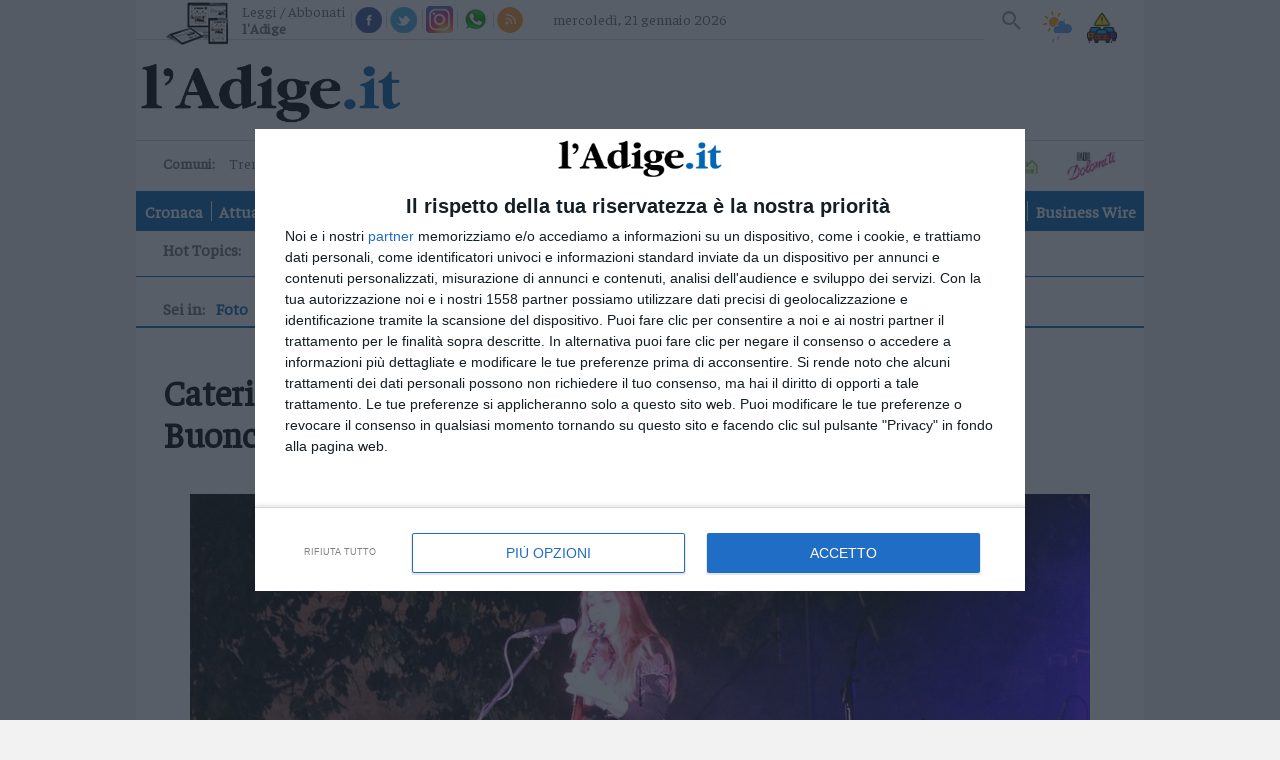

--- FILE ---
content_type: text/html;charset=utf-8
request_url: https://www.ladige.it/foto/caterina-cropelli-riscalda-con-la-musica-il-castello-del-buonconsiglio-applausi-alla-cantautrice-trentina-1.3780964
body_size: 18652
content:
  <!doctype html>
<html lang="it" itemscope itemtype="https://schema.org/WebPage">
        <head>
    <meta charset="utf-8" />
                                          <title>Caterina Cropelli riscalda con la musica il Castello del Buonconsiglio: applausi alla cantautrice trentina - Foto | l'Adige.it</title>
          <meta name="robots" content="index, follow" />
                <link rel="canonical" href="https://www.ladige.it/foto/caterina-cropelli-riscalda-con-la-musica-il-castello-del-buonconsiglio-applausi-alla-cantautrice-trentina-1.3780964" />
    <meta name="language" content="Italiano" />
          <meta name="description" content="&quot;Casteld&igrave; sera&quot; ha proposto ieri, venerd&igrave; 10 maggio, un apprezzato concerto della nota cantautrice trentina Caterina Cropelli, nella suggestiva cornice dei Giardini di Castelvecchio, al Buonconsiglio. Oltre trecento le persone che hanno applaudito la giovane artista nonesa (qui ieri sera, nelle foto di Gabriele Margon), andata in scena in un evento organizzato nell'ambito delle celebrazioni del Centenario del museo del Castello. Caterina Cropelli tra i giovani talenti della musica italiana, dopo l&rsquo;esperienza in gara a X-Factor nel 2016, ha conquistato le principali playlist di Spotify (New Music Friday, Indie Italia, Scuola Indie, Best of Indie Italia 2020), superando i 3 milioni di stream sulla piattaforma con il suo omonimo album d&rsquo;esordio uscito a marzo 2020. Forte da sempre di un&rsquo;intensa attivit&agrave; live, che l&rsquo;ha portata negli anni a realizzare importanti aperture per artisti come Max Gazz&egrave;, Carmen Consoli, Irene Grandi, Cristina Don&agrave;, Simone Cristicchi, Fulminacci e molti altri. Il 25 novembre 2022 esce il suo secondo disco &ldquo;In Queste Stanze Piene&rdquo;. Un viaggio inaugurato con i primi estratti &ldquo;La promessa&rdquo;, &ldquo;Abitudini&rdquo;, &ldquo;La vita davanti&rdquo; e &ldquo;Povera me&rdquo;, singoli che hanno confermato gli importanti numeri di stream e pubblico dal vivo di Caterina. L&rsquo;etichetta discografica &egrave; sempre Fiabamusic. La produzione artistica &egrave; del romano d&rsquo;adozione Clemente Ferrari (gi&agrave; arrangiatore per Max Gazz&egrave; e Fiorella Mannoia). Il disco vede anche le collaborazioni con Gio Evan per il brano &ldquo;Groenlandia&rdquo; e Anansi per &ldquo;Casa mia&rdquo;. Esce il 22 febbraio 2024 il suo nuovo singolo &ldquo;Il Corso Di Sci&rdquo;. Il brano scritto da Caterina e&#768; stato arrangiato e suonato da Clemente Ferrari, con la collaborazione in post produzione di Tommaso Sgarbi, e mixato da Marco Dal Lago. Nella sezione fiati troviamo Gabriele Blandini alla tromba, Gianluca Ria al trombone e Giovanni Chirico al sax. La produzione e&#768; di Fiabamusic, distribuita da ADA Music con ufficio stampa Big Time, e Booking Tube Music Italy. Da marzo 2024 un tour ricco di date che sono sempre in aggiornamento sui suoi social dell'artista trentina. ">
        <link rel="search" type="application/opensearchdescription+xml" href="" title="Cerca su l'Adige" />
    <link rel="image_src" href="https://www.ladige.it/public/images/logo/adige.png"/>
    <meta name="title" content="Caterina Cropelli riscalda con la musica il Castello del Buonconsiglio: applausi alla cantautrice trentina - Foto | l'Adige.it">
    <meta name="DC.title" content="Caterina Cropelli riscalda con la musica il Castello del Buonconsiglio: applausi alla cantautrice trentina - Foto | l'Adige.it">
    <meta name="siteBrand" content=""/>
    <meta name="siteLabel" content="l'Adige"/>
    <meta name="edition" content=""/>
        <meta property="fb:app_id" content="256281040558"/>
    <meta name="viewport" content="width=device-width, initial-scale=1" />
    <link rel="icon" type="image/png" href="https://www.ladige.it/others/favicon/adige.ico" sizes="56x56">
    <meta name="theme-color" content="#4298b6">
    <meta name="msapplication-TileColor" content="#4298b6"/> 
    <meta name="application-name" content="l'Adige"/>
          
                  <link rel="stylesheet" type="text/css" href="/cssresources/1757945201.css" />
                      <script src="/jsresources/header-1757945201.js"></script>
                                                                                <script>
  $(function() {
    window.currentUser.isLogged().always(function(data) {
      if (data) {
        $.ajax({ url: "/personalization?articleId=policy:1.3780964", method: "POST" });
      }
    });
  });
</script>
          <meta property="og:title" content="Caterina Cropelli riscalda con la musica il Castello del Buonconsiglio: applausi alla cantautrice trentina">
<meta property="og:site_name" content="l'Adige">

  <meta property="og:url" content="https://www.ladige.it/foto/caterina-cropelli-riscalda-con-la-musica-il-castello-del-buonconsiglio-applausi-alla-cantautrice-trentina-1.3780964">
  
<meta property="og:description" content="&quot;Casteld&igrave; sera&quot; ha proposto ieri, venerd&igrave; 10 maggio, un apprezzato concerto della nota cantautrice trentina Caterina Cropelli, nella suggestiva cornice dei Giardini di Castelvecchio, al Buonconsiglio. Oltre trecento le persone che hanno applaudito la giovane artista nonesa (qui ieri sera, nelle foto di Gabriele Margon), andata in scena in un evento organizzato nell'ambito delle celebrazioni del Centenario del museo del Castello. Caterina Cropelli tra i giovani talenti della musica italiana, dopo l&rsquo;esperienza in gara a X-Factor nel 2016, ha conquistato le principali playlist di Spotify (New Music Friday, Indie Italia, Scuola Indie, Best of Indie Italia 2020), superando i 3 milioni di stream sulla piattaforma con il suo omonimo album d&rsquo;esordio uscito a marzo 2020. Forte da sempre di un&rsquo;intensa attivit&agrave; live, che l&rsquo;ha portata negli anni a realizzare importanti aperture per artisti come Max Gazz&egrave;, Carmen Consoli, Irene Grandi, Cristina Don&agrave;, Simone Cristicchi, Fulminacci e molti altri. Il 25 novembre 2022 esce il suo secondo disco &ldquo;In Queste Stanze Piene&rdquo;. Un viaggio inaugurato con i primi estratti &ldquo;La promessa&rdquo;, &ldquo;Abitudini&rdquo;, &ldquo;La vita davanti&rdquo; e &ldquo;Povera me&rdquo;, singoli che hanno confermato gli importanti numeri di stream e pubblico dal vivo di Caterina. L&rsquo;etichetta discografica &egrave; sempre Fiabamusic. La produzione artistica &egrave; del romano d&rsquo;adozione Clemente Ferrari (gi&agrave; arrangiatore per Max Gazz&egrave; e Fiorella Mannoia). Il disco vede anche le collaborazioni con Gio Evan per il brano &ldquo;Groenlandia&rdquo; e Anansi per &ldquo;Casa mia&rdquo;. Esce il 22 febbraio 2024 il suo nuovo singolo &ldquo;Il Corso Di Sci&rdquo;. Il brano scritto da Caterina e&#768; stato arrangiato e suonato da Clemente Ferrari, con la collaborazione in post produzione di Tommaso Sgarbi, e mixato da Marco Dal Lago. Nella sezione fiati troviamo Gabriele Blandini alla tromba, Gianluca Ria al trombone e Giovanni Chirico al sax. La produzione e&#768; di Fiabamusic, distribuita da ADA Music con ufficio stampa Big Time, e Booking Tube Music Italy. Da marzo 2024 un tour ricco di date che sono sempre in aggiornamento sui suoi social dell'artista trentina. ">
<meta property="og:type" content="article">
<meta property="og:image" content="https://www.ladige.it/image/contentid/policy:1.3780952:1715417458/image.jpg?a=191%3A100&q=0.6&w=1200&$p$a$q$w=e3c1d56">
<meta property="og:image:width" content="1200">

          <script src="https://platform.instagram.com/en_US/embeds.js"></script>                                <script>
  (function(i,s,o,g,r,a,m){i['GoogleAnalyticsObject']=r;i[r]=i[r]||function(){
  (i[r].q=i[r].q||[]).push(arguments)},i[r].l=1*new Date();a=s.createElement(o),
  m=s.getElementsByTagName(o)[0];a.async=1;a.src=g;m.parentNode.insertBefore(a,m)
  })(window,document,'script','https://www.google-analytics.com/analytics.js','ga');
  ga('create', 'UA-93378031-3', 'auto');
  var at = Cookies.get('accessToken');
  if (at) {
    var userId = at.split('::')[0];
    ga('set', 'userId', userId);
  }
              ga('send', 'pageview', {
    'dimension1': 'prod',
    'dimension2': '2.808',
    'dimension3': '2.806',
    'dimension4': '1.3780964',
    'dimension5': 'page',
    'dimension9': '[2.808][2.806][1.3780964]'
              });
  function galleryGA(currImage) {
    ga('send', 'pageview', {
    'dimension1': 'prod',
    'dimension2': '2.808',
    'dimension3': '2.806',
    'dimension4': '1.3780964',
    'dimension5': 'page',
    'dimension9': '[2.808][2.806][1.3780964]'
                });
  };
  function objectGA(videoid, videopagepath) {
    videopath = '[2.808][2.806][1.3780964]' + '[' + videoid + ']';
    ga('send', 'pageview', videopagepath, {
    'dimension1': 'prod',
    'dimension2': '2.808',
    'dimension3': '2.806',
    'dimension4': videoid,
    'dimension5': 'page',
    'dimension9': videopath
                });
  };
  </script>
        <link rel="stylesheet" type="text/css" href="/dist/style_adige.min.css">
    <link rel="stylesheet" type="text/css" href="/css/style.min.css"/>
    <script src="https://ajax.googleapis.com/ajax/libs/jquery/1.11.0/jquery.min.js"></script>
          <link rel="stylesheet" type="text/css" href="/fix-accesspoint-and-newsletter-7.135037">
    
    <script src="/js/joined.min.js"></script>
    <script>
  var path_after_domain=window.location.pathname;
  path_after_domain = path_after_domain.replace('/cmlink/l-adige', '');
  var path_array = path_after_domain.split("/");
  if (path_array.length > 1) {
    var section = path_array[1];
  }
  if (path_array.length > 2) {
    var category = path_array[2];
  }
  window.googletag = window.googletag || {cmd: []};

  var adTargetsObj= {}

  if (category != undefined) {
    adTargetsObj.section = section;
    adTargetsObj.category = category;
  } else {
    adTargetsObj.section = section;
  }

  googletag.cmd.push(function() {
    googletag.pubads().addEventListener("slotRenderEnded", function (e) {
      console.log(
        "====== SLOT RENDER ENDED =======",
        e.slot.getSlotElementId(),
        !e.isEmpty
      );
      var _gptElId = e.slot.getSlotElementId();

      if (_gptElId === "H4" && e.isEmpty) {
        var artsContainerEl = document.querySelector(".leader-block--small-articles.first-part");
        var adH4 = artsContainerEl.querySelector("article:nth-child(4)");
        adH4.style.display = "none";
      }
      if (_gptElId === "H4" && !e.isEmpty) {
        var artsContainerEl = document.querySelector(".leader-block--small-articles.first-part");
        var articleEl = artsContainerEl.querySelector("article:nth-child(3)");
        articleEl.style.display = "none";
      }
      if (_gptElId === "H3" && !e.isEmpty) {
        var mostReadEl = document.querySelector(".most-read-widget");
        var adH3 = document.getElementById("H3");
        adH3.style.display = "block";
        mostReadEl.style.display = "none";
        mostReadEl.style.marginTop = "27px";
      }

      if (_gptElId === "H3" && e.isEmpty) {
        var mostReadEl = document.querySelector(".most-read-widget");
        var adH3 = document.getElementById("H3");
        adH3.style.display = "none";
        mostReadEl.style.display = "block";
        mostReadEl.style.marginTop = "0";
      }

      if (_gptElId == "dlab-ad-IS" && e.isEmpty) {
        var scriptElement = document.createElement('script');
        scriptElement.src = "https://cdn.yobee.it/ad/yb-ladigeit.js";
        scriptElement.type = 'text/javascript';
        document.head.appendChild(scriptElement);
        
        var link = document.createElement( "link" );
        link.href = "https://cdn.yobee.it/ad/yb-ladigeit.css";
        link.rel = "stylesheet";
        document.head.appendChild(link);

        var adkSlot = document.createElement('div');
        adkSlot.id = 'yobee-intro';
        document.body.appendChild(adkSlot);
      }
    });
  });
</script>
<!-- Original Athesia Code -->
<script type="text/javascript" src="https://www.stol.it/js/ads/athesia_react.js"></script>
<script>athesia_react.initAds({adTargets: adTargetsObj});</script> 
<!-- End Original Athesia Code -->

<!-- Google tag (gtag.js) -->
<script async src="https://www.googletagmanager.com/gtag/js?id=G-CDN653B91C"></script>
<script>
  window.dataLayer = window.dataLayer || [];
  function gtag(){dataLayer.push(arguments);}
  gtag('js', new Date());

  gtag('config', 'G-CDN653B91C');
</script>              <!-- InMobi Choice. Consent Manager Tag v3.0 (for TCF 2.2) -->
<script type="text/javascript" async=true>
(function() {
  //var host = window.location.hostname;
  var host = "www.ladige.it";
  var element = document.createElement('script');
  var firstScript = document.getElementsByTagName('script')[0];
  var url = 'https://cmp.inmobi.com'
    .concat('/choice/', 'AGG75WvU0MNU5', '/', host, '/choice.js?tag_version=V3');
  var uspTries = 0;
  var uspTriesLimit = 3;
  element.async = true;
  element.type = 'text/javascript';
  element.src = url;

  firstScript.parentNode.insertBefore(element, firstScript);

  function makeStub() {
    var TCF_LOCATOR_NAME = '__tcfapiLocator';
    var queue = [];
    var win = window;
    var cmpFrame;

    function addFrame() {
      var doc = win.document;
      var otherCMP = !!(win.frames[TCF_LOCATOR_NAME]);

      if (!otherCMP) {
        if (doc.body) {
          var iframe = doc.createElement('iframe');

          iframe.style.cssText = 'display:none';
          iframe.name = TCF_LOCATOR_NAME;
          doc.body.appendChild(iframe);
        } else {
          setTimeout(addFrame, 5);
        }
      }
      return !otherCMP;
    }

    function tcfAPIHandler() {
      var gdprApplies;
      var args = arguments;

      if (!args.length) {
        return queue;
      } else if (args[0] === 'setGdprApplies') {
        if (
          args.length > 3 &&
          args[2] === 2 &&
          typeof args[3] === 'boolean'
        ) {
          gdprApplies = args[3];
          if (typeof args[2] === 'function') {
            args[2]('set', true);
          }
        }
      } else if (args[0] === 'ping') {
        var retr = {
          gdprApplies: gdprApplies,
          cmpLoaded: false,
          cmpStatus: 'stub'
        };

        if (typeof args[2] === 'function') {
          args[2](retr);
        }
      } else {
        if(args[0] === 'init' && typeof args[3] === 'object') {
          args[3] = Object.assign(args[3], { tag_version: 'V3' });
        }
        queue.push(args);
      }
    }

    function postMessageEventHandler(event) {
      var msgIsString = typeof event.data === 'string';
      var json = {};

      try {
        if (msgIsString) {
          json = JSON.parse(event.data);
        } else {
          json = event.data;
        }
      } catch (ignore) {}

      var payload = json.__tcfapiCall;

      if (payload) {
        window.__tcfapi(
          payload.command,
          payload.version,
          function(retValue, success) {
            var returnMsg = {
              __tcfapiReturn: {
                returnValue: retValue,
                success: success,
                callId: payload.callId
              }
            };
            if (msgIsString) {
              returnMsg = JSON.stringify(returnMsg);
            }
            if (event && event.source && event.source.postMessage) {
              event.source.postMessage(returnMsg, '*');
            }
          },
          payload.parameter
        );
      }
    }

    while (win) {
      try {
        if (win.frames[TCF_LOCATOR_NAME]) {
          cmpFrame = win;
          break;
        }
      } catch (ignore) {}

      if (win === window.top) {
        break;
      }
      win = win.parent;
    }
    if (!cmpFrame) {
      addFrame();
      win.__tcfapi = tcfAPIHandler;
      win.addEventListener('message', postMessageEventHandler, false);
    }
  };

  makeStub();

  function makeGppStub() {
    const CMP_ID = 10;
    const SUPPORTED_APIS = [
      '2:tcfeuv2',
      '6:uspv1',
      '7:usnatv1',
      '8:usca',
      '9:usvav1',
      '10:uscov1',
      '11:usutv1',
      '12:usctv1'
    ];

    window.__gpp_addFrame = function (n) {
      if (!window.frames[n]) {
        if (document.body) {
          var i = document.createElement("iframe");
          i.style.cssText = "display:none";
          i.name = n;
          document.body.appendChild(i);
        } else {
          window.setTimeout(window.__gpp_addFrame, 10, n);
        }
      }
    };
    window.__gpp_stub = function () {
      var b = arguments;
      __gpp.queue = __gpp.queue || [];
      __gpp.events = __gpp.events || [];

      if (!b.length || (b.length == 1 && b[0] == "queue")) {
        return __gpp.queue;
      }

      if (b.length == 1 && b[0] == "events") {
        return __gpp.events;
      }

      var cmd = b[0];
      var clb = b.length > 1 ? b[1] : null;
      var par = b.length > 2 ? b[2] : null;
      if (cmd === "ping") {
        clb(
          {
            gppVersion: "1.1", // must be “Version.Subversion”, current: “1.1”
            cmpStatus: "stub", // possible values: stub, loading, loaded, error
            cmpDisplayStatus: "hidden", // possible values: hidden, visible, disabled
            signalStatus: "not ready", // possible values: not ready, ready
            supportedAPIs: SUPPORTED_APIS, // list of supported APIs
            cmpId: CMP_ID, // IAB assigned CMP ID, may be 0 during stub/loading
            sectionList: [],
            applicableSections: [-1],
            gppString: "",
            parsedSections: {},
          },
          true
        );
      } else if (cmd === "addEventListener") {
        if (!("lastId" in __gpp)) {
          __gpp.lastId = 0;
        }
        __gpp.lastId++;
        var lnr = __gpp.lastId;
        __gpp.events.push({
          id: lnr,
          callback: clb,
          parameter: par,
        });
        clb(
          {
            eventName: "listenerRegistered",
            listenerId: lnr, // Registered ID of the listener
            data: true, // positive signal
            pingData: {
              gppVersion: "1.1", // must be “Version.Subversion”, current: “1.1”
              cmpStatus: "stub", // possible values: stub, loading, loaded, error
              cmpDisplayStatus: "hidden", // possible values: hidden, visible, disabled
              signalStatus: "not ready", // possible values: not ready, ready
              supportedAPIs: SUPPORTED_APIS, // list of supported APIs
              cmpId: CMP_ID, // list of supported APIs
              sectionList: [],
              applicableSections: [-1],
              gppString: "",
              parsedSections: {},
            },
          },
          true
        );
      } else if (cmd === "removeEventListener") {
        var success = false;
        for (var i = 0; i < __gpp.events.length; i++) {
          if (__gpp.events[i].id == par) {
            __gpp.events.splice(i, 1);
            success = true;
            break;
          }
        }
        clb(
          {
            eventName: "listenerRemoved",
            listenerId: par, // Registered ID of the listener
            data: success, // status info
            pingData: {
              gppVersion: "1.1", // must be “Version.Subversion”, current: “1.1”
              cmpStatus: "stub", // possible values: stub, loading, loaded, error
              cmpDisplayStatus: "hidden", // possible values: hidden, visible, disabled
              signalStatus: "not ready", // possible values: not ready, ready
              supportedAPIs: SUPPORTED_APIS, // list of supported APIs
              cmpId: CMP_ID, // CMP ID
              sectionList: [],
              applicableSections: [-1],
              gppString: "",
              parsedSections: {},
            },
          },
          true
        );
      } else if (cmd === "hasSection") {
        clb(false, true);
      } else if (cmd === "getSection" || cmd === "getField") {
        clb(null, true);
      }
      //queue all other commands
      else {
        __gpp.queue.push([].slice.apply(b));
      }
    };
    window.__gpp_msghandler = function (event) {
      var msgIsString = typeof event.data === "string";
      try {
        var json = msgIsString ? JSON.parse(event.data) : event.data;
      } catch (e) {
        var json = null;
      }
      if (typeof json === "object" && json !== null && "__gppCall" in json) {
        var i = json.__gppCall;
        window.__gpp(
          i.command,
          function (retValue, success) {
            var returnMsg = {
              __gppReturn: {
                returnValue: retValue,
                success: success,
                callId: i.callId,
              },
            };
            event.source.postMessage(msgIsString ? JSON.stringify(returnMsg) : returnMsg, "*");
          },
          "parameter" in i ? i.parameter : null,
          "version" in i ? i.version : "1.1"
        );
      }
    };
    if (!("__gpp" in window) || typeof window.__gpp !== "function") {
      window.__gpp = window.__gpp_stub;
      window.addEventListener("message", window.__gpp_msghandler, false);
      window.__gpp_addFrame("__gppLocator");
    }
  };

  makeGppStub();

  var uspStubFunction = function() {
    var arg = arguments;
    if (typeof window.__uspapi !== uspStubFunction) {
      setTimeout(function() {
        if (typeof window.__uspapi !== 'undefined') {
          window.__uspapi.apply(window.__uspapi, arg);
        }
      }, 500);
    }
  };

  var checkIfUspIsReady = function() {
    uspTries++;
    if (window.__uspapi === uspStubFunction && uspTries < uspTriesLimit) {
      console.warn('USP is not accessible');
    } else {
      clearInterval(uspInterval);
    }
  };

  if (typeof window.__uspapi === 'undefined') {
    window.__uspapi = uspStubFunction;
    var uspInterval = setInterval(checkIfUspIsReady, 6000);
  }
})();
</script>
<!-- End InMobi Choice. Consent Manager Tag v3.0 (for TCF 2.2) -->        <script async src="https://securepubads.g.doubleclick.net/tag/js/gpt.js"></script>
    <script src='https://webtools-6201a3d484184c6cb0bcd999c249a471.msvdn.net/js/mainstreaming.js'></script>
<script>
__tcfapi('addEventListener', 2, function(tcData,success) {
  if(success && tcData.eventStatus === 'tcloaded') {
    $.getScript('https://widgets.outbrain.com/outbrain.js', function() {});
    if (document.getElementById("disqus_thread") != null) {
      document.getElementById("disqus_thread").style.display = "";
    }
    __tcfapi('removeEventListener', 2, function (success) {
      if(success) {
      }
    }, tcData.listenerId);
  } else {
    if (tcData.eventStatus === 'useractioncomplete') {
      $.getScript('https://widgets.outbrain.com/outbrain.js', function() {});
      if (document.getElementById("disqus_thread") != null) {
        document.getElementById("disqus_thread").style.display = "";
      }
    } else {
      if (document.getElementById("disqus_thread") != null) {
        document.getElementById("disqus_thread").style.display = "none";
      }
    }
  }
});
</script>
<!-- Matomo -->
<script>
  var _paq = window._paq = window._paq || [];
  /* tracker methods like "setCustomDimension" should be called before "trackPageView" */
  _paq.push(['trackPageView']);
  _paq.push(['enableLinkTracking']);
  (function() {
    var u="https://webstat.athesia.com/";
    _paq.push(['setTrackerUrl', u+'matomo.php']);
    _paq.push(['setSiteId', '23']);
    var d=document, g=d.createElement('script'), s=d.getElementsByTagName('script')[0];
    g.async=true; g.src=u+'matomo.js'; s.parentNode.insertBefore(g,s);
  })();
</script>
<noscript><p><img src="https://webstat.athesia.com/matomo.php?idsite=23&amp;rec=1" style="border:0;" alt="" /></p></noscript>
<!-- End Matomo Code -->
<script async src="https://cdn.yobee.it/ad/yb-ladigeit.js"></script>
<link rel="stylesheet" href="https://cdn.yobee.it/ad/yb-ladigeit.css">
  </head>    <body class="multimedia-single multimedia sidebar page default" province="">
      <div id='S20'>
</div>
    <script type="text/javascript" src="//services.brid.tv/player/build/brid.outstream.min.js"></script> <script type="text/javascript"> $bos("Brid_14349321", {"id":"17602","width":"480","height":"270"}); </script>
      <wrapper>
            <container>
                  <header role="banner">
  <input type="checkbox" id="navigation-toggle-box" class="navigation-toggle-box">
  <div class="slim-header">
    <ul class="slim-header--col slim-header--external-links">
                        <li class="slim-header--read-online">
            <a href="https://epaper.ladige.it" title="Leggi / Abbonati">Leggi / Abbonati <span class="slim-header--read-online-paper">l'Adige</span></a>
          </li>
              
            <li class="slim-header--social-icons">
        <div class="facebook">
          <a social-icon="facebook" title="Facebook" itemprop="sameAs">Facebook</a>
          <div class="facebook-popup">
            <iframe name="f23b1e5b47549e6" allowtransparency="true" allowfullscreen="true" scrolling="no" title="fb:like_box Facebook Social Plugin" style="border: medium none; visibility: visible; width: 300px; height: 214px;" src="https://www.facebook.com/v2.0/plugins/like_box.php?app_id=256281040558&amp;channel=http%3A%2F%2Fstaticxx.facebook.com%2Fconnect%2Fxd_arbiter%2Fr%2F0sTQzbapM8j.js%3Fversion%3D42%23cb%3Df2306dafaeb60ea%26domain%3Dwww.ladige.it%26origin%3Dhttps%253A%252F%252Fwww.ladige.it%252Ff1dfb2e098f121c%26relation%3Dparent.parent&amp;container_width=0&amp;header=false&amp;href=http%3A%2F%2Fwww.facebook.com%2Fgiornaleladige&amp;locale=it_IT&amp;sdk=joey&amp;show_border=false" class="" width="1000px" height="1000px" frameborder="0"></iframe>
          </div>
        </div>
        <script>
          $(document).ready(function() {
            $('div.facebook').hover(function() {
              $('.facebook-popup').fadeIn();
              $('.facebook-popup').css('overflow', 'visible');
            }, function() {
              $('.facebook-popup').fadeOut();
              $('.facebook-popup').css('overflow', 'hidden');
            });
          });
        </script>
      </li>
            <li class="slim-header--social-icons">
        <div class="twitter">
          <a social-icon="twitter" title="Twitter" itemprop="sameAs">Twitter</a>
          <div class="twitter-popup">
            <iframe id="twitter-widget-0" scrolling="no" allowtransparency="true" class="twitter-follow-button twitter-follow-button-rendered" style="position: static; visibility: visible; width: 233px; height: 20px;" title="Twitter Follow Button" src="https://platform.twitter.com/widgets/follow_button.89bd237a86eeb0e8b1de842a4b88b09b.it.html#dnt=false&amp;id=twitter-widget-0&amp;lang=it&amp;screen_name=giornaleladige&amp;show_count=true&amp;show_screen_name=true&amp;size=m&amp;time=1491314616838" data-screen-name="giornaleladige" frameborder="0"></iframe>
          </div>
        </div>
        <script>
          $(document).ready(function() {
            $('div.twitter').hover(function() {
              $('.twitter-popup').fadeIn();
              $('.twitter-popup').css('overflow', 'visible');
            }, function() {
              $('.twitter-popup').fadeOut();
              $('.twitter-popup').css('overflow', 'hidden');
            });
          });
        </script>
      </li>
            <li class="slim-header--social-icons">
        <a href="https://www.instagram.com/giornaleladige" social-icon="instagram" title="Instagram" itemprop="sameAs" target="_blank">Instagram</a>
      </li>
      <li class="slim-header--social-icons">
                  <a href="/iniziative/2021/03/15/l-adige-e-su-whatsapp-1.2861862" social-icon="whatsapp" title="Whatsapp">Whatsapp</a>
              </li>
      <li class="slim-header--social-icons">
        <a href="https://www.ladige.it/feed-rss" social-icon="rss" title="RSS">RSS</a>
      </li>
    </ul>
    <div class="slim-header--col slim-header--today">
              <meta http-equiv="last-modified" content="2026-01-21CET18:27:25">
              <span>mercoledì, 21 gennaio 2026</span>
    </div>
    <div class="slim-header--col slim-header--spacer"></div>
    <ul class="slim-header--col slim-header--internal-links">
      <li class="slim-header--search-item">
        <section class="slim-header--search" rolte="search">
          <h1 class="screen-reader-text">Cerca su l'Adige</h1>
          <form method="get" action="https://www.ladige.it/" itemprop="potentialAction" itemscope itemtype="https://schema.org/SearchAction">

                        <meta name="target" itemprop="target" content="/?q={q}"/>
            <input type="checkbox" id="toggle-searchfield">
            <input type="text" class="slim-header--searchfield" autocomplete="off" placeholder="Cerca nel sito" name="q" id="site-input" itemprop="query-input">
            <input type="hidden" name="view" id="siteBrand" value="">
            <input type="hidden" name="view" id="view-input" value="l'Adige">
            <label for="toggle-searchfield" class="search-button" title="Cerca"></label>
            <button value="Submit" type="submit" id="site-searchformbutton" class="search-button" aria-label="Cerca">Cerca</button>
          </form>
        </section>
      </li>
                                    <li class="slim-header--weather">
        <a href="/adige-meteo#weather--content-trentino" class="slim-header--weather-icon" title="Meteo">Meteo</a>
      </li>
      <li class="slim-header--infotraffico">
        <a href="https://www.ladige.it/info-traffico"  class="slim-header--infotraffico-icon">Info traffico</a>
      </li>
    </ul>
  </div>
  <div class="brand-header">
    <logo>
      <h1 itemprop="publisher" itemscope itemtype="https://schema.org/Brand">
        <a href="https://www.ladige.it" class="logo-image" itemprop="url">
          <span class="screen-reader-text" itemprop="name">l'Adige</span>
          <img class="desk" src="/public/images/logo/adige.png" alt="" itemprop="logo" aria-label="l'Adige">
          <img class="mobile" src="/public/images/logo/adige_mobile.png" alt="" itemprop="logo" aria-label="l'Adige">
        </a>
      </h1>
        <div class="search_mob">
        <section class="slim-header--search2" rolte="search">
          <h1 class="screen-reader-text">Cerca su l'Adige</h1>
          <form method="get" action="https://www.ladige.it/" itemprop="potentialAction" itemscope itemtype="https://schema.org/SearchAction">

                        <meta name="target" itemprop="target" content="/?q={q}"/>
            <input type="checkbox" id="toggle-searchfield2">
            <input type="text" class="slim-header--searchfield2" autocomplete="off" placeholder="Cerca nel sito" name="q" id="site-input" itemprop="query-input">
            <input type="hidden" name="view" id="siteBrand" value="">
            <input type="hidden" name="view" id="view-input" value="l'Adige">
            <label for="toggle-searchfield2" class="search-button2" title="Cerca"></label>
            <button value="Submit" type="submit" id="site-searchformbutton" class="search-button2" aria-label="Cerca">Cerca</button>
          </form>
        </section>
    </div>
        </logo>
    <div class="ad-header">
      <ad-container>
        <div id='S1'>
</div>
      </ad-container>
    </div>
    <label for="navigation-toggle-box" role="button" class="brand-header--toggle-button" aria-controls="navigation" aria-label="Menu" data-ct-label="menu">
      <span class="brand-header--toggle-button-inner">
        <hr />
      </span>
      <span class="screen-reader-text">Menu</span>
    </label>
  </div>

  <div class="nav-header">
    <div class="nav-header--first-col">
      <section class="nav-header--towns">
        <h1 class="nav-header--towns-title">Comuni:</h1>
        <ul class="nav-header--towns-list" itemscope itemtype="https://schema.org/SiteNavigationElement">
                                                    <li class="nav-header--towns-listitem" itemprop="name">
              <a link href="/territori/trento" title="Trento" itemprop="url">Trento</a>
            </li>
                      <li class="nav-header--towns-listitem" itemprop="name">
              <a link href="/territori/rovereto" title="Rovereto" itemprop="url">Rovereto</a>
            </li>
                      <li class="nav-header--towns-listitem" itemprop="name">
              <a link href="/territori/pergine" title="Pergine" itemprop="url">Pergine</a>
            </li>
                      <li class="nav-header--towns-listitem" itemprop="name">
              <a link href="/territori/riva-arco" title="Riva - Arco" itemprop="url">Riva - Arco</a>
            </li>
          
                      <section class="nav-header--towns-all">
              <h1>Territori</h1>
              <ul class="nav-header--towns-all-list">
                                  <li class="nav-header--towns-all-listitem" itemprop="name">
                    <a link href="/territori/basso-sarca-ledro" title="Basso Sarca - Ledro" itemprop="url">Basso Sarca - Ledro</a>
                  </li>
                                  <li class="nav-header--towns-all-listitem" itemprop="name">
                    <a link href="/territori/lavis-rotaliana" title="Lavis - Rotaliana" itemprop="url">Lavis - Rotaliana</a>
                  </li>
                                  <li class="nav-header--towns-all-listitem" itemprop="name">
                    <a link href="/territori/valle-dei-laghi" title="Valle dei Laghi" itemprop="url">Valle dei Laghi</a>
                  </li>
                                  <li class="nav-header--towns-all-listitem" itemprop="name">
                    <a link href="/territori/valsugana-primiero" title="Valsugana - Primiero" itemprop="url">Valsugana - Primiero</a>
                  </li>
                                  <li class="nav-header--towns-all-listitem" itemprop="name">
                    <a link href="/territori/vallagarina" title="Vallagarina" itemprop="url">Vallagarina</a>
                  </li>
                                  <li class="nav-header--towns-all-listitem" itemprop="name">
                    <a link href="/territori/non-sole" title="Non - Sole" itemprop="url">Non - Sole</a>
                  </li>
                                  <li class="nav-header--towns-all-listitem" itemprop="name">
                    <a link href="/territori/fiemme-fassa" title="Fiemme - Fassa" itemprop="url">Fiemme - Fassa</a>
                  </li>
                                  <li class="nav-header--towns-all-listitem" itemprop="name">
                    <a link href="/territori/giudicarie-rendena" title="Giudicarie - Rendena" itemprop="url">Giudicarie - Rendena</a>
                  </li>
                                  <li class="nav-header--towns-all-listitem" itemprop="name">
                    <a link href="/territori/alto-adige-s%C3%BCdtirol" title="Alto Adige - Südtirol" itemprop="url">Alto Adige - Südtirol</a>
                  </li>
                                  <li class="nav-header--towns-all-listitem" itemprop="name">
                    <a link href="/territori/dolomiti" title="Dolomiti" itemprop="url">Dolomiti</a>
                  </li>
                              </ul>
            </section>
                  </ul>
      </section>
                  <a href="https://a9x0x8.mailupclient.com/frontend/forms/Subscription.aspx?idList=1&idForm=1&guid=AAFA5375-BCF1-4E06-965A-E3A98B626156" class="nav-header--other-publisher newsletter" target="_blank">
        Newsletter
      </a>
            <a href="https://abo.athesiamedien.com/beleg-exemplar/f88cd99113471ca2b934a98aa" class="nav-header--other-publisher bazarcasa" target="_blank">
        <img title="Bazar Casa" class="nav-header--other-publisher-logo bazarcasa" src="/public/images/Bazar_Casa.png">
      </a>
            <a href="https://www.radiodolomiti.com/" class="nav-header--other-publisher" target="_blank">
        <img title="Radio Dolomiti" class="nav-header--other-publisher-logo radio" src="/public/images/radio-dolomiti.jpg">
              </a>
    </div>

    <nav role="navigation" class="nav-header--navigation">
      <h1 class="screen-reader-text">Navigazione principale</h1>
      <ul class="nav-header--navigation-list" itemscope itemtype="https://schema.org/SiteNavigationElement">
        <li class="nav-header--navigation-listitem mobile-only" itemprop="name">
          <a href="https://www.ladige.it" title="Home" itemprop="url">Home</a>
        </li>

                              <li class="nav-header--navigation-listitem" itemprop="name">
              <a href="/cronaca" title="Cronaca" itemprop="url">Cronaca</a>
            </li>
                                        <li class="nav-header--navigation-listitem" itemprop="name">
              <a href="/attualita" title="Attualità" itemprop="url">Attualità</a>
            </li>
                                        <li class="nav-header--navigation-listitem" itemprop="name">
              <a href="/economia" title="Economia" itemprop="url">Economia</a>
            </li>
                                        <li class="nav-header--navigation-listitem" itemprop="name">
              <a href="/cultura-e-spettacoli" title="Cultura e Spettacoli" itemprop="url">Cultura e Spettacoli</a>
            </li>
                                        <li class="nav-header--navigation-listitem" itemprop="name">
              <a href="/salute-e-benessere" title="Salute e Benessere" itemprop="url">Salute e Benessere</a>
            </li>
                                        <li class="nav-header--navigation-listitem" itemprop="name">
              <a href="/montagna" title="Montagna" itemprop="url">Montagna</a>
            </li>
                                        <li class="nav-header--navigation-listitem" itemprop="name">
              <a href="/tecnologia" title="Tecnologia" itemprop="url">Tecnologia</a>
            </li>
                                                          <li class="nav-header--navigation-listitem" itemprop="name">
              <a href="/sport" title="Sport" itemprop="url">Sport</a>
            </li>
                                        <li class="nav-header--navigation-listitem" itemprop="name">
              <a href="/foto" title="Foto" itemprop="url">Foto</a>
            </li>
                                        <li class="nav-header--navigation-listitem" itemprop="name">
              <a href="/video" title="Video" itemprop="url">Video</a>
            </li>
                                                                                                                                                                                                                                                                                                    <li class="nav-header--navigation-listitem" itemprop="name">
              <a href="/business-wire" title="Business Wire" itemprop="url">Business Wire</a>
            </li>
                                    
        <li class="nav-header--navigation-listitem mobile-only" itemprop="name">
          <a href="https://epaper.ladige.it" title="Edicola" itemprop="url">Edicola</a>
        </li>
      </ul>
    </nav>
                      <div class="nav-header--vertical-channel">
        <h1 class="screen-reader-hottopic">Hot Topics:</h1>
        <ul class="nav-header--vertical-channel-list" itemscope itemtype="https://schema.org/SiteNavigationElement">
                                    <li class="nav-header--vertical-channel-listitem" itemprop="name">
                  
<a href="https://www.ladige.it/focus/Tag/milanocortina" title="Milano-Cortina" itemprop="url">Milano-Cortina</a>              </li>
                                                <li class="nav-header--vertical-channel-listitem" itemprop="name">
                  
<a href="https://www.ladige.it/topics/Tag/adige80" title="Gli 80 anni dell'Adige" itemprop="url">Gli 80 anni dell'Adige</a>              </li>
                                                <li class="nav-header--vertical-channel-listitem" itemprop="name">
                  
<a href="https://www.ladige.it/topics/Tag/soldatidisventura" title="Podcast: Soldati di sventura" itemprop="url">Podcast: Soldati di sventura</a>              </li>
                              </ul>
      </div>
      </div>
</header>
                <main role="main">
                    <ad-container>
            <div ad-item>
                              <div id='S2'>
</div>
                          </div>
          </ad-container>
          <content-block>
            <section class="page--main">
      <nav class="breadcrumb" last-visible itemprop="breadcrumb" itemscope="" itemtype="https://schema.org/BreadcrumbList">
  <span class="breadcrumb--title">Sei in:</span>
  <ul class="breadcrumb--list">
                                        <li class="breadcrumb--listitem" itemprop="itemListElement" itemscope="" itemtype="https://schema.org/ListItem">
                              <a href="/foto" itemprop="url" title="Vai a Foto">
                      <span itemprop="name">Foto</span>
                    </a>
                    <meta itemprop="position" content="1" />
                  </li>
                                  <li class="breadcrumb--listitem" itemprop="itemListElement" itemscope="" itemtype="https://schema.org/ListItem">
          <span itemprop="name">Caterina Cropelli riscalda con la...</span>
          <meta itemprop="position" content="2" />
                  </li>
      </ul>
</nav>              <article class='article main-article ' itemscope="" itemtype="https://schema.org/ImageGallery">
      <meta itemprop="genre" content="Foto">
      <hidden itemprop="publisher" itemscope="" itemtype="https://schema.org/Organization">
        <meta itemprop="name" content="">
        <meta itemprop="logo" content="/public/images/logo/adige.png">
      </hidden>
      <header class="article--header" custom-font-size="">
        <h1 class="article--title" itemprop="name">Caterina Cropelli riscalda con la musica il Castello del Buonconsiglio: applausi alla cantautrice trentina</h1>
      </header>
      <ul class="article--foto image-slider">
                            <li class="article--foto-item" itemprop="primaryImageOfPage" itemscope="" itemtype="https://schema.org/ImageObject">
            <meta itemprop="url" content="">
            <meta itemprop="author" content="">
            <meta itemprop="wiuploadDatedth" content="">
            <img  src="/image/contentid/policy:1.3780952:1715417458/CateBuonconsiglio14.jpg?$p=a086058">
                                  </li>
                            <li class="article--foto-item" itemprop="primaryImageOfPage" itemscope="" itemtype="https://schema.org/ImageObject">
            <meta itemprop="url" content="">
            <meta itemprop="author" content="">
            <meta itemprop="wiuploadDatedth" content="">
            <img  src="/image/contentid/policy:1.3780953:1715417459/CateBuonconsiglio65.jpg?$p=2e82418">
                                  </li>
                            <li class="article--foto-item" itemprop="primaryImageOfPage" itemscope="" itemtype="https://schema.org/ImageObject">
            <meta itemprop="url" content="">
            <meta itemprop="author" content="">
            <meta itemprop="wiuploadDatedth" content="">
            <img  src="/image/contentid/policy:1.3780954:1715417461/CateBuonconsiglio52.jpg?$p=a69a763">
                                  </li>
                            <li class="article--foto-item" itemprop="primaryImageOfPage" itemscope="" itemtype="https://schema.org/ImageObject">
            <meta itemprop="url" content="">
            <meta itemprop="author" content="">
            <meta itemprop="wiuploadDatedth" content="">
            <img  src="/image/contentid/policy:1.3780955:1715417462/CateBuonconsiglio23.jpg?$p=7b68347">
                                  </li>
                            <li class="article--foto-item" itemprop="primaryImageOfPage" itemscope="" itemtype="https://schema.org/ImageObject">
            <meta itemprop="url" content="">
            <meta itemprop="author" content="">
            <meta itemprop="wiuploadDatedth" content="">
            <img  src="/image/contentid/policy:1.3780956:1715417464/CateBuonconsiglio53.jpg?$p=5dde92c">
                                  </li>
                            <li class="article--foto-item" itemprop="primaryImageOfPage" itemscope="" itemtype="https://schema.org/ImageObject">
            <meta itemprop="url" content="">
            <meta itemprop="author" content="">
            <meta itemprop="wiuploadDatedth" content="">
            <img  src="/image/contentid/policy:1.3780957:1715417465/CateBuonconsiglio12.jpg?$p=a883118">
                                  </li>
                            <li class="article--foto-item" itemprop="primaryImageOfPage" itemscope="" itemtype="https://schema.org/ImageObject">
            <meta itemprop="url" content="">
            <meta itemprop="author" content="">
            <meta itemprop="wiuploadDatedth" content="">
            <img  src="/image/contentid/policy:1.3780958:1715417466/CateBuonconsiglio11.jpg?$p=8920586">
                                  </li>
                            <li class="article--foto-item" itemprop="primaryImageOfPage" itemscope="" itemtype="https://schema.org/ImageObject">
            <meta itemprop="url" content="">
            <meta itemprop="author" content="">
            <meta itemprop="wiuploadDatedth" content="">
            <img  src="/image/contentid/policy:1.3780959:1715417468/CateBuonconsiglio58.jpg?$p=1780781">
                                  </li>
                            <li class="article--foto-item" itemprop="primaryImageOfPage" itemscope="" itemtype="https://schema.org/ImageObject">
            <meta itemprop="url" content="">
            <meta itemprop="author" content="">
            <meta itemprop="wiuploadDatedth" content="">
            <img  src="/image/contentid/policy:1.3780960:1715417469/CateBuonconsiglio64.jpg?$p=99140dc">
                                  </li>
                            <li class="article--foto-item" itemprop="primaryImageOfPage" itemscope="" itemtype="https://schema.org/ImageObject">
            <meta itemprop="url" content="">
            <meta itemprop="author" content="">
            <meta itemprop="wiuploadDatedth" content="">
            <img  src="/image/contentid/policy:1.3780961:1715417470/CateBuonconsiglio20.jpg?$p=4f6964c">
                                  </li>
                            <li class="article--foto-item" itemprop="primaryImageOfPage" itemscope="" itemtype="https://schema.org/ImageObject">
            <meta itemprop="url" content="">
            <meta itemprop="author" content="">
            <meta itemprop="wiuploadDatedth" content="">
            <img  src="/image/contentid/policy:1.3780962:1715417472/CateBuonconsiglio63.jpg?$p=ba7c4b9">
                                  </li>
                            <li class="article--foto-item" itemprop="primaryImageOfPage" itemscope="" itemtype="https://schema.org/ImageObject">
            <meta itemprop="url" content="">
            <meta itemprop="author" content="">
            <meta itemprop="wiuploadDatedth" content="">
            <img  src="/image/contentid/policy:1.3780963:1715417473/CateBuonconsiglio62.jpg?$p=e16fe45">
                                  </li>
              </ul>
      <div class="article--content">
        <div class="article--content-description" itemprop="description"><p>"Casteldì sera" ha proposto ieri, venerdì 10 maggio, un apprezzato concerto della nota cantautrice trentina Caterina Cropelli, nella suggestiva cornice dei Giardini di Castelvecchio, al Buonconsiglio. Oltre trecento le persone che hanno applaudito la giovane artista nonesa <em><strong>(qui ieri sera, nelle foto di Gabriele Margon)</strong></em>, andata in scena in un evento organizzato nell'ambito delle celebrazioni del Centenario del museo del Castello. Caterina Cropelli tra i giovani talenti della musica italiana, dopo l’esperienza in gara a X-Factor nel 2016, ha conquistato le principali playlist di Spotify (New Music Friday, Indie Italia, Scuola Indie, Best of Indie Italia 2020), superando i 3 milioni di stream sulla piattaforma con il suo omonimo album d’esordio uscito a marzo 2020. Forte da sempre di un’intensa attività live, che l’ha portata negli anni a realizzare importanti aperture per artisti come Max Gazzè, Carmen Consoli, Irene Grandi, Cristina Donà, Simone Cristicchi, Fulminacci e molti altri. Il 25 novembre 2022 esce il suo secondo disco “In Queste Stanze Piene”. Un viaggio inaugurato con i primi estratti “La promessa”, “Abitudini”, “La vita davanti” e “Povera me”, singoli che hanno confermato gli importanti numeri di stream e pubblico dal vivo di Caterina. L’etichetta discografica è sempre Fiabamusic. La produzione artistica è del romano d’adozione Clemente Ferrari (già arrangiatore per Max Gazzè e Fiorella Mannoia). Il disco vede anche le collaborazioni con Gio Evan per il brano “Groenlandia” e Anansi per “Casa mia”. Esce il 22 febbraio 2024 il suo nuovo singolo “Il Corso Di Sci”. Il brano scritto da Caterina è stato arrangiato e suonato da Clemente Ferrari, con la collaborazione in post produzione di Tommaso Sgarbi, e mixato da Marco Dal Lago. Nella sezione fiati troviamo Gabriele Blandini alla tromba, Gianluca Ria al trombone e Giovanni Chirico al sax. La produzione è di Fiabamusic, distribuita da ADA Music con ufficio stampa Big Time, e Booking Tube Music Italy. Da marzo 2024 un tour ricco di date che sono sempre in aggiornamento sui suoi social dell'artista trentina.</p>
</div>
        <a link="" href="#" class="article--content-author">
                  </a>
      </div>
      
                            <div class="default--toolbar">
    <ul class="default--toolbar-list">
                    <li class="default--toolbar-listitem" data-type="date">
                                        <time datetime="2024-05-11T10:51" itemprop="datePublished uploadDate">
                    11 maggio 2024</time>
                <meta itemprop="dateModified" content="2024-05-11T10:51" />
            </li>
                                                        <li class="default--toolbar-listitem" data-type="icon">
            <a href="#" icon="font-smaller" title="Diminuire font" change-font-size="-1">Diminuire font</a>
        </li>
        <li class="default--toolbar-listitem" data-type="icon">
            <a href="#" icon="font-bigger" title="Ingrandire font" change-font-size="+1">Ingrandire font</a>
        </li>
        <li class="default--toolbar-listitem" data-type="icon">
            <a href="javascript:window.print()" icon="print" title="Stampa">Stampa</a>
        </li>
        <li class="default--toolbar-listitem" data-type="icon">
                              <div id="sharesocial-gallery-1-3780964" class="sharesocial" data-itemCode="gallery-1-3780964" data-itemTitle="Caterina Cropelli riscalda con la musica il Castello del Buonconsiglio: applausi alla cantautrice trentina"
      data-link="https://www.ladige.it/foto/caterina-cropelli-riscalda-con-la-musica-il-castello-del-buonconsiglio-applausi-alla-cantautrice-trentina-1.3780964" data-escapedLink="https%3A%2F%2Fwww.ladige.it%2Ffoto%2Fcaterina-cropelli-riscalda-con-la-musica-il-castello-del-buonconsiglio-applausi-alla-cantautrice-trentina-1.3780964" data-domain="www.ladige.it"
      data-facebookAppId="256281040558" data-twitterBrand="giornaleladige">
    <a icon="share" title="Condividi">Condividi</a>
    <div id="sharesocial-popup-gallery-1-3780964" class="sharesocial-popup" loaded="false">
                        <div class="whatsapp">
        <a class= "whatsapp" href="https://api.whatsapp.com/send?text=https://www.ladige.it/foto/caterina-cropelli-riscalda-con-la-musica-il-castello-del-buonconsiglio-applausi-alla-cantautrice-trentina-1.3780964"  target="_blank" title="Condividi questo articolo su Whatsapp">
          Condividi questo articolo su Whatsapp
        </a>
      </div>
    </div>
  </div>
        </li>
        <li class="default--toolbar-listitem" data-type="icon">
                                                                        <a href="mailto:?subject=Caterina%20Cropelli%20riscalda%20con%20la%20musica%20il%20Castello%20del%20Buonconsiglio:%20applausi%20alla%20cantautrice%20trentina&amp;body=https://www.ladige.it/foto/caterina-cropelli-riscalda-con-la-musica-il-castello-del-buonconsiglio-applausi-alla-cantautrice-trentina-1.3780964" icon="mail" title="Mail">Mail</a>
        </li>
    </ul>
</div>          </article>
    </section>            <ad-container class="ad_w">
              <div ad-item>
  <script>kfadPlaceAd('Masthead')</script>
</div>            </ad-container>
            <section class="content-block--main">
                              
                                      
                                                  <div class="OUTBRAIN" data-src="https://www.ladige.it/foto/caterina-cropelli-riscalda-con-la-musica-il-castello-del-buonconsiglio-applausi-alla-cantautrice-trentina-1.3780964" data-widget-id="AR_1">
</div>
                          </section>
            <section class="content-block--column">
                                                <ad-container class="ad_w">
                    <div id='S3'>
</div>                  </ad-container>
                  <aside class="most-read-widget">
  <header class="most-read-widget--header">
    <h1>I più letti</h1>
  </header>
  <div class="most-read-widget--content">
          
                                                                <article class="article">
            <header class="article--header">
              <a href="/cronaca/2026/01/20/ferlegno-sbarca-a-trento-con-l-acquisizione-della-ferramenta-lorenzi-1.4271718">
                <h1>Ferlegno sbarca a Trento con l&rsquo;acquisizione della ferramenta Lorenzi</h1>
              </a>
            </header>
            <div class="article--image">
              <number>1</number>
                                                                                                                                                              <a href="/cronaca/2026/01/20/ferlegno-sbarca-a-trento-con-l-acquisizione-della-ferramenta-lorenzi-1.4271718">
                  <img lazy data-original="/image/contentid/policy:1.4271722:1768938235/Screenshot%202026-01-20%20203548.png?f=1x1&w=75&$p$f$w=2897e4b">
                </a>
                          </div>
          </article>
                                                            <article class="article">
            <header class="article--header">
              <a href="/territori/trento/2026/01/21/perde-il-controllo-dell-auto-e-si-ribalta-su-un-fianco-in-mezzo-alla-strada-1.4272010">
                <h1>Perde il controllo dell&rsquo;auto e si ribalta su un fianco in mezzo alla strada</h1>
              </a>
            </header>
            <div class="article--image">
              <number>2</number>
                                                                                                                                                              <a href="/territori/trento/2026/01/21/perde-il-controllo-dell-auto-e-si-ribalta-su-un-fianco-in-mezzo-alla-strada-1.4272010">
                  <img lazy data-original="/image/contentid/policy:1.4272009:1768989915/Screenshot%202026-01-21%20105816.png?f=1x1&w=75&$p$f$w=326ff9f">
                </a>
                          </div>
          </article>
                                                            <article class="article">
            <header class="article--header">
              <a href="/territori/rovereto/2026/01/20/cantina-colli-zugna-il-contadino-vuole-giustizia-a-97-anni-1.4271720">
                <h1>Cantina&nbsp;Colli Zugna, il contadino&nbsp;vuole giustizia a 97 anni</h1>
              </a>
            </header>
            <div class="article--image">
              <number>3</number>
                                                                                                                                                              <a href="/territori/rovereto/2026/01/20/cantina-colli-zugna-il-contadino-vuole-giustizia-a-97-anni-1.4271720">
                  <img lazy data-original="/image/contentid/policy:1.4271719:1768938128/Screenshot%202026-01-20%20204006.png?f=1x1&w=75&$p$f$w=9b4adcd">
                </a>
                          </div>
          </article>
                                                            <article class="article">
            <header class="article--header">
              <a href="/attualita/2026/01/20/tempesta-solare-si-abbatte-sulla-terra-e-la-piu-potente-dal-2003-1.4270804">
                <h1>Una tempesta solare si abbatte sulla Terra, &egrave; la pi&ugrave; potente dal 2003</h1>
              </a>
            </header>
            <div class="article--image">
              <number>4</number>
                                                                                                                                                              <a href="/attualita/2026/01/20/tempesta-solare-si-abbatte-sulla-terra-e-la-piu-potente-dal-2003-1.4270804">
                  <img lazy data-original="/image/contentid/policy:1.4270803:1768868121/8e175e8e537973bc4229213aa01e500d.jpg?f=1x1&w=75&$p$f$w=8c80298">
                </a>
                          </div>
          </article>
                                                            <article class="article">
            <header class="article--header">
              <a href="/territori/non-sole/2026/01/20/cles-la-comunita-piange-la-scomparsa-di-ivana-zanella-1.4271729">
                <h1>Cles, la comunit&agrave; piange la scomparsa di Ivana Zanella</h1>
              </a>
            </header>
            <div class="article--image">
              <number>5</number>
                                                                                                                                                              <a href="/territori/non-sole/2026/01/20/cles-la-comunita-piange-la-scomparsa-di-ivana-zanella-1.4271729">
                  <img lazy data-original="/image/contentid/policy:1.4271728:1768938845/Screenshot%202026-01-20%20205310.png?f=1x1&w=75&$p$f$w=c2e223d">
                </a>
                          </div>
          </article>
                                                                                                                                                                                            
            </div>
</aside>
                                <ad-container class="ad_w">
                  <div id='S6'>
</div>                </ad-container>
                <ad-container class="ad_w">
                  <div id='S9'>
</div>
<div id='S10'>
</div>
<div id='S11'>
</div>
<div id='S12'>
</div>                </ad-container>
                <div class="OUTBRAIN" data-src="https://www.ladige.it/foto/caterina-cropelli-riscalda-con-la-musica-il-castello-del-buonconsiglio-applausi-alla-cantautrice-trentina-1.3780964" data-widget-id="SB_1"></div> 
                <ad-container class="ad_w">
                  <div id='S13'>
</div>                </ad-container>
                <ad-container class="ad_w">
                  <div id='S14'>
</div>                </ad-container>
                <ad-container class="ad_w">
                  <div id='S15'>
</div>                </ad-container>
                <ad-container class="ad_w">
                  <div id='S16'>
</div>                </ad-container>
                <ad-container class="ad_w">
                  <div id='S17'>
</div>                </ad-container>
                          </section>
          </content-block>
                      <ad-container class="ad_w">
              <div id='S18'>
</div>            </ad-container>
                  </main>
                                                                                          
<ad-container>
  <div ad-item>
<div id='yobee-bottom-page'>
  <script>
    googletag.cmd.push(function() { googletag.display('yobee-bottom-page'); });
  </script>
</div>
</div></ad-container>

<footer role="contentinfo">
      <div id='IS1'>
</div>    <div class="footer-sitemap">
    <div class="footer-sitemap--content">
      <ul class="footer-sitemap--list">
        <li class="footer-sitemap--listitem">
          <a link href="/">Home</a>
        </li>
                                      <li class="footer-sitemap--listitem">
              <a link href="/cronaca">Cronaca</a>
            </li>
                                                                                        <li class="footer-sitemap--listitem">
              <a link href="/attualita">Attualità</a>
            </li>
                                                                                        <li class="footer-sitemap--listitem">
              <a link href="/economia">Economia</a>
            </li>
                                                              </ul>
              <ul class="footer-sitemap--list" first-free>
                                                                  <li class="footer-sitemap--listitem">
              <a link href="/cultura-e-spettacoli">Cultura e Spettacoli</a>
            </li>
                                                                                        <li class="footer-sitemap--listitem">
              <a link href="/salute-e-benessere">Salute e Benessere</a>
            </li>
                                                                                        <li class="footer-sitemap--listitem">
              <a link href="/montagna">Montagna</a>
            </li>
                                                                                        <li class="footer-sitemap--listitem">
              <a link href="/tecnologia">Tecnologia</a>
            </li>
                                                              </ul>
              <ul class="footer-sitemap--list" first-free>
                                                                                    <li class="footer-sitemap--listitem">
              <a link href="/sport">Sport</a>
            </li>
                                                                                        <li class="footer-sitemap--listitem">
              <a link href="/foto">Foto</a>
            </li>
                                                                                        <li class="footer-sitemap--listitem">
              <a link href="/video">Video</a>
            </li>
                                                                                                                                                                                                                                                          <li class="footer-sitemap--listitem">
              <a link href="/necrologie-su-l-adige">Necrologie su l'Adige</a>
            </li>
                                                              </ul>
              <ul class="footer-sitemap--list" first-free>
                                                                  <li class="footer-sitemap--listitem">
              <a link href="/traffico">Traffico</a>
            </li>
                                                                            <li class="footer-sitemap--listitem">
              <a link href="/comunicati-stampa">Comunicati stampa</a>
            </li>
                                                                                                                <li class="footer-sitemap--listitem">
              <a link href="/business-wire">Business Wire</a>
            </li>
                                                  </ul>
              <ul class="footer-sitemap--list" first-free>
                                                                    </ul>
    </div>
  </div>

  <div class="footer-bottom">
    <p class="footer-bottom--info" itemscope itemtype="https://schema.org/Organization">
      <span itemprop="name">S.I.E. S.p.A.</span> - 
      <span itemprop="name">Società Iniziative Editoriali</span> - 
      <span itemprop="address" itemscope itemtype="https://schema.org/PostalAddress">
        <span itemprop="streetAddress">via Missioni Africane n. 17</span> -
        <span itemprop="postalCode">38121</span>
        <span itemprop="addressLocality">Trento</span>
      </span> - P.I. 
      <span itemprop="vatID">01568000226</span>
    </p>
    <ul class="footer-bottom--links">
              <li class="footer-bottom--linksitem">
                        <a  href="/2022/09/05/gerenza-1.2861861"  >Redazione</a>
                  </li>
              <li class="footer-bottom--linksitem">
                      <a href="mailto:internet@ladige.it" target="_blank">Scriveteci</a>
                  </li>
              <li class="footer-bottom--linksitem">
                        <a  href="/feed-rss"  >Rss/xml</a>
                  </li>
              <li class="footer-bottom--linksitem">
                      <a href="https://media-alpi.it" target="_blank">Pubblicità</a>
                  </li>
              <li class="footer-bottom--linksitem">
                        <a  href="/2022/05/11/privacy-1.3208699"  >Privacy Policy</a>
                  </li>
              <li class="footer-bottom--linksitem">
                        <a  href="/2021/03/10/cookies-1.2854988"  >Cookie Policy</a>
                  </li>
              <li class="footer-bottom--linksitem">
                      <a href="https://www.ladige.it/2021/06/11/area-abbonamenti-ecco-i-nostri-contatti-1.2932848" target="_blank">Abbonamenti</a>
                  </li>
          </ul>
  </div>
</footer>
  
              <script type="text/javascript" src="https://imasdk.googleapis.com/js/sdkloader/ima3.js"></script>
              <script src="/jsresources/1757945201.js"></script>
                  
          <!-- banners callbacks -->
                    <script>
  window.fbAsyncInit = function() {
    FB.init({
      appId : '898700906848364',
      xfbml : true,
      cookie : true,
      status : true,
      version : 'v2.1'
    });

    $(document).trigger('atexFbInit'); // trigger event
  };

  (function(d, s, id){
     var js, fjs = d.getElementsByTagName(s)[0];
     if (d.getElementById(id)) {return;}
     js = d.createElement(s); js.id = id;
     js.src = "//connect.facebook.net/en_US/sdk.js";
     fjs.parentNode.insertBefore(js, fjs);
   }(document, 'script', 'facebook-jssdk'));
</script>
          <script type="text/javascript">
  (function() {
    var po = document.createElement('script'); po.type = 'text/javascript'; po.async = true;
    po.src = 'https://apis.google.com/js/platform.js';
    var s = document.getElementsByTagName('script')[0]; s.parentNode.insertBefore(po, s);
  })();
</script>
          <script type="text/javascript">
!function(d,s,id){var js,fjs=d.getElementsByTagName(s)[0];if(!d.getElementById(id)){js=d.createElement(s);js.id=id;js.src="https://platform.twitter.com/widgets.js";fjs.parentNode.insertBefore(js,fjs);}}(document,"script","twitter-wjs");
</script>          <script type="text/javascript">
(function () {
$(document).bind('atexFbInit', function() {
  if (console.log) {
    console.log('atexFbInit complete; FB Object is Available');
  }

    FB.Event.subscribe('edge.create', function(href, widget) {

    if (console.log) {
      console.log('processing fb edge.create event for ' + href);
    }

    jQuery.ajax({
      url : 'https://www.ladige.it/logger/p.gif',
      data : {
        a : '1.3780964',
        d : '/2.808/2.806',
        type : 'fblikeanalyzer'
      }
    });
  });
  });
} ());
</script>    
      <script type='text/javascript'>  (function(){    var logUrl = '/logger/p.gif?a=1.3780964&amp;d=/2.808/2.806';    var referrer = document.referrer;    if (referrer && referrer.length > 0) {      logUrl += '&referrer=' + referrer;    }    document.write('<img src="' + logUrl + '" />');  })();</script>  <script>
!function(t,n){t[n]=t[n]||{nlsQ:function(e,o,c,r,s,i){return s=t.document,r=s.createElement("script"),r.async=1,r.src=("http:"===t.location.protocol?"http:":"https:")+"//cdn-gl.imrworldwide.com/conf/"+e+".js#name="+o+"&ns="+n,i=s.getElementsByTagName("script")[0],i.parentNode.insertBefore(r,i),t[n][o]=t[n][o]||{g:c||{},ggPM:function(e,c,r,s,i){(t[n][o].q=t[n][o].q||[]).push([e,c,r,s,i])}},t[n][o]}}}(window,"NOLBUNDLE");
  var nSdkInstance = NOLBUNDLE.nlsQ("PC91FF8C4-B1F0-4B2B-BF41-3A4ABFA1ADAB","nlsnInstance");
  var nielsenMetadata = {
    type: 'static', 
    assetid: '1.3780964',    section: 'LAdige_BRW'     }; 
  nSdkInstance.ggPM("staticstart", nielsenMetadata);
</script>
      </container>
    </wrapper>
    <script type="text/javascript" src="/dist/script.min.js"></script>
      </body>
</html>
